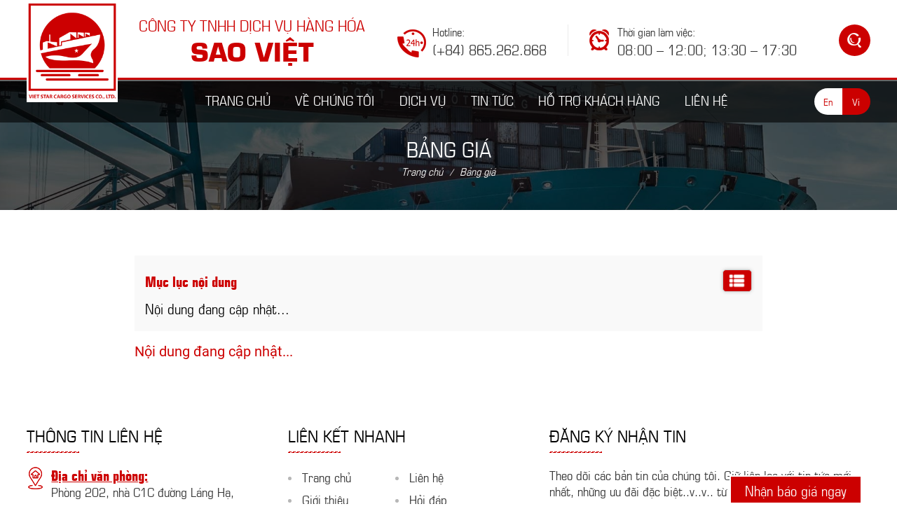

--- FILE ---
content_type: text/html; charset=utf-8
request_url: https://vietstarcargo.com/bang-gia
body_size: 10997
content:

<!DOCTYPE html PUBLIC "-//W3C//DTD XHTML 1.0 Strict//EN" "http://www.w3.org/TR/xhtml1/DTD/xhtml1-strict.dtd">
<html xmlns="http://www.w3.org/1999/xhtml" xml:lang="vi" lang="vi">
<head><meta http-equiv="Content-Type" content="text/html; charset=UTF-8" /><meta name="viewport" content="width=device-width, initial-scale=-100%, user-scalable=yes" /><meta name="format-detection" content="telephone=no" /><link rel="shortcut icon" type="image/x-icon" href="/userfile/config/favicon.png?id=3" /><link rel="stylesheet" href="/W_css/styles.css?v=202512050850" /><link rel="stylesheet" href="/css/xvnet-content.css?v=1.00" /><link rel="stylesheet" href="/css/allpage.css?v=1.001" /><link rel="stylesheet" href="https://cdn.jsdelivr.net/npm/@fancyapps/ui@4.0/dist/fancybox.css" />
    <!-- Google Analytics Start -->
    <!-- Google tag (gtag.js) -->
<script async src="https://www.googletagmanager.com/gtag/js?id=G-XHGBBLBEDG"></script>
<script>
  window.dataLayer = window.dataLayer || [];
  function gtag(){dataLayer.push(arguments);}
  gtag('js', new Date());

  gtag('config', 'G-XHGBBLBEDG');
</script>
<!-- Google Tag Manager -->
<script>(function(w,d,s,l,i){w[l]=w[l]||[];w[l].push({'gtm.start':
new Date().getTime(),event:'gtm.js'});var f=d.getElementsByTagName(s)[0],
j=d.createElement(s),dl=l!='dataLayer'?'&l='+l:'';j.async=true;j.src=
'https://www.googletagmanager.com/gtm.js?id='+i+dl;f.parentNode.insertBefore(j,f);
})(window,document,'script','dataLayer','GTM-57PJV4F7');</script>
<!-- End Google Tag Manager -->

    <!-- Google Analytics End -->
    
    


<meta name="title" content='Bảng giá' />
<meta name="keywords" content='Bảng giá' />
<meta name="description" content='Bảng giá' />

<meta property="og:locale" content="vi_VN" />
<meta property="og:type" content="website" />
<meta property="og:site_name" content="vietstarcargo.com" />
<meta property="og:url" content="https://vietstarcargo.com/bang-gia" />
<meta property="og:title" content='Bảng giá' />
<meta property="og:description" content='Bảng giá' />
<meta property="og:image" content='https://vietstarcargo.com' />
<meta property="og:image:width" content="" />
<meta property="og:image:height" content="" />
<meta property="og:image:alt" content="Bảng giá" />

<meta name="twitter:card" content="summary" />
<meta name="twitter:url" content="https://vietstarcargo.com/bang-gia"/>
<meta name="twitter:description" content='Bảng giá' />
<meta name="twitter:title" content='Bảng giá' />
<meta name="twitter:image" content='https://vietstarcargo.com' />
<meta name="twitter:site" content="@Mitecom"/>
<meta name="twitter:creator" content="@Mitecom"/>

<link rel="canonical" href="https://vietstarcargo.com/bang-gia" />
<h1 style="position: absolute; left: -2000px;">Bảng giá</h1>

     <style type="text/css">
        
        .cont_sub_ttl {
            font-weight:bold;
            margin-bottom: 10px;
        }
        @media screen and (max-width: 768px) {
               #content{padding:0 3%;}
        }
    </style>

    <style type="text/css">
        .hidden {display: none;}
    </style>
	<style type="text/css"> 
	.btn_order{
	position: fixed;
    bottom: 0;
    right: 50px;
	}
	.btn_order button{
	cursor: pointer;
	background: #cc0000;
    color: #fff;
    border: 2px solid #fff;
    padding: 5px 20px;
	}
	.popup-form{display:none;z-index: 999999999999;}
.form-sendmail{display:flex;align-items:center;justify-content:center;position: fixed;top: 0;left: 0;width: 100%;height: 100%;background: #00000094;z-index: 999999999999;}
.form-sendmail{color:#fff;}
.frm-main{padding: 20px;  z-index: 999999999999;width: 385px;background: #fff;box-shadow: 0px 0px 7px 1px #20409a;}
.frm-send-ttl{font-weight: 600;text-align: center;font-size: 30px;padding-bottom: 10px;border-bottom: 1px solid #dcdcdc;margin-bottom: 25px;color: #cc0000;}
.frm-main-group{display:flex;flex-wrap:wrap;justify-content: space-between;}

.form-group label{display: block;margin-bottom: 5px;cursor: revert;color: #000;}
.form-group{width:100%;margin-bottom: 15px;}
.form-group.w50{width:48%;}
.form-group input, .form-group textarea, .form-group select{width:100%; border:1px solid #e5e5e5;border-radius: 4px;padding: 5px 10px;;font-size:14px;box-shadow: 0px 0px 2px 0px #d7d7d7;}
.form-group input::placeholder, .form-group textarea::placeholder{font-size:14px;}
.form-group-btn{text-align:center;margin-top: 25px;}
.form-group-btn button{cursor: pointer;transition:all 0.5s;border: none;background: #cc0000;color: #fff;font-size: 14px;padding: 5px 20px;}
.form-group-btn button:hover{background:#19a7df;color:#fff;}

		#button-contact-vr{
			display:none;
		}
    @media(max-width:768px){
        #button-contact-vr {  
			display:block;
            position: fixed;
            bottom: 30px;
            z-index: 99999;
        }
    /*phone*/
    #button-contact-vr .button-contact {
        position: relative;
    }
    #button-contact-vr .button-contact .phone-vr {
        position: relative;
        visibility: visible;
        background-color: transparent;
        width: 90px;
        height: 90px;
        cursor: pointer;
        z-index: 11;
        -webkit-backface-visibility: hidden;
        -webkit-transform: translateZ(0);
        transition: visibility .5s;
        left: 0;
        bottom: 0;
        display: block;
    }
    .phone-vr-circle-fill {
        width: 65px;
        height: 65px;
        top: 12px;
        left: 12px;
        position: absolute;
        box-shadow: 0 0 0 0 #c31d1d;
        background-color: rgba(230, 8, 8, 0.7);
        border-radius: 50%;
        border: 2px solid transparent;
        -webkit-animation: phone-vr-circle-fill 2.3s infinite ease-in-out;
        animation: phone-vr-circle-fill 2.3s infinite ease-in-out;
        transition: all .5s;
        -webkit-transform-origin: 50% 50%;
        -ms-transform-origin: 50% 50%;
        transform-origin: 50% 50%;
        -webkit-animuiion: zoom 1.3s infinite;
        animation: zoom 1.3s infinite;
    }
    .phone-vr-img-circle {
        background-color: #e60808;
        width: 40px;
        height: 40px;line-height: 40px;
        top: 25px;
        left: 25px;
        position: absolute;
        border-radius: 50%;
        display: flex;
        justify-content: center;
        -webkit-animation: phonering-alo-circle-img-anim 1s infinite ease-in-out;
        animation: phone-vr-circle-fill 1s infinite ease-in-out;
    }
    .phone-vr-img-circle a {
        display: block;
        line-height: 32px;
    }
    .phone-vr-img-circle img {
        max-width: 25px;
    }
    @-webkit-keyframes phone-vr-circle-fill {
      0% {-webkit-transform: rotate(0) scale(1) skew(1deg);  }
      10% {-webkit-transform: rotate(-25deg) scale(1) skew(1deg);}
      20% {-webkit-transform: rotate(25deg) scale(1) skew(1deg);}
      30% {-webkit-transform: rotate(-25deg) scale(1) skew(1deg);}
      40% {-webkit-transform: rotate(25deg) scale(1) skew(1deg);}
      50% {-webkit-transform: rotate(0) scale(1) skew(1deg);}
      100% {-webkit-transform: rotate(0) scale(1) skew(1deg);}
    }
    @-webkit-keyframes zoom{0%{transform:scale(.9)}70%{transform:scale(1);box-shadow:0 0 0 15px transparent}100%{transform:scale(.9);box-shadow:0 0 0 0 transparent}}@keyframes zoom{0%{transform:scale(.9)}70%{transform:scale(1);box-shadow:0 0 0 15px transparent}100%{transform:scale(.9);box-shadow:0 0 0 0 transparent}}
    .phone-bar a {
        position: fixed;
        bottom: 25px;
        left: 30px;
        z-index: -1;
        background: rgb(232, 58, 58);
        color: #fff;
        font-size: 16px;
        padding: 8px 15px 7px 50px;
        border-radius: 100px;white-space: nowrap;
    }
    .phone-bar a:hover {
        opacity: 0.8;color: #fff;
    }
    }
    @media(max-width: 768px){
        .phone-bar{display: none;}
    }        
    #contact-vr .phone-vr-circle-fill {
        box-shadow: 0 0 0 0 #2196F3;
        background-color: rgba(33, 150, 243, 0.7);
    }
    #contact-vr .phone-vr-img-circle {
        background-color: #2196F3;
    }
    </style>
<title>
	Bảng giá
</title></head>
<body onload="add_alt_img()" id="index">
    <div id="fb-root"></div>
<script async defer crossorigin="anonymous" src="https://connect.facebook.net/vi_VN/sdk.js#xfbml=1&version=v14.0" nonce="aOQi7NWr"></script>
    <noscript><iframe src="https://www.googletagmanager.com/ns.html?id=GTM-57PJV4F7"
height="0" width="0" style="display:none;visibility:hidden"></iframe></noscript>
    <form method="post" action="/bang-gia" id="frm01">
<div class="aspNetHidden">
<input type="hidden" name="__EVENTTARGET" id="__EVENTTARGET" value="" />
<input type="hidden" name="__EVENTARGUMENT" id="__EVENTARGUMENT" value="" />
<input type="hidden" name="__VIEWSTATE" id="__VIEWSTATE" value="/[base64]/czKyJ66ZrMhcbs7euF+ArjDA==" />
</div>

<script type="text/javascript">
//<![CDATA[
var theForm = document.forms['frm01'];
if (!theForm) {
    theForm = document.frm01;
}
function __doPostBack(eventTarget, eventArgument) {
    if (!theForm.onsubmit || (theForm.onsubmit() != false)) {
        theForm.__EVENTTARGET.value = eventTarget;
        theForm.__EVENTARGUMENT.value = eventArgument;
        theForm.submit();
    }
}
//]]>
</script>


<div class="aspNetHidden">

	<input type="hidden" name="__VIEWSTATEGENERATOR" id="__VIEWSTATEGENERATOR" value="65E7F3AF" />
</div>
        <input type="hidden" name="ctl00$Hdn_NewsBottomKey" id="Hdn_NewsBottomKey" value="tin-tuc" />
        <input type="hidden" name="ctl00$Hdn_NewsBottomPage" id="Hdn_NewsBottomPage" value="2" />
        <input type="hidden" name="ctl00$Hdn_Services_Key" id="Hdn_Services_Key" value="Service" />
        <input type="hidden" name="ctl00$Hdn_ChinhSach_Key" id="Hdn_ChinhSach_Key" value="chinh-sach" />
        <div id="wrapper">
            <div id="header">
		<div class="h_main">
			<div class="container">
				<p class="logo"><a href="/"><img src="/userfile/config/Logo.png?v=20251205085609299" alt=""></a><span class="com_name">Công Ty TNHH Dịch Vụ Hàng Hóa<span>Sao Việt</span></span></p>
				<label class="sp menu-icon"><span></span></label>
				<div class="h_right">
					<ul class="h_right_info">
						<li>Hotline:<span class="num">(+84) 865.262.868</span></li>
						<li>Thời gian làm việc: <span class="num">08:00 – 12:00; 13:30 – 17:30</span></li>
					</ul>
					<div class="h_search">
						<p class="h_search_ttl"><img src="/W_images/h_search.png" alt="" /></p>
						<div class="form">
                                <input name="ctl00$Txt_Search" type="text" id="Txt_Search" onkeypress="return SetFocusOnEnter(event,&#39;ctl00_Lbtn_Search&#39;)" placeholder="Từ khoá..." />
                                <a id="Lbtn_Search" class="button" href="javascript:__doPostBack(&#39;ctl00$Lbtn_Search&#39;,&#39;&#39;)">Tìm kiếm</a>
		    			</div>
					</div>
				</div>
			</div>
		</div>
		<div id="gnavi">
			<div class="container">
				
<ul class="gnavi">
     
                <li id="MenuPage1_rpt_menu_li_over_0" class="">
                    <a href="/">Trang chủ</a>
                    
                </li>
            
                <li id="MenuPage1_rpt_menu_li_over_1" class=" over">
                    <a href="#">Về chúng tôi</a><span id="MenuPage1_rpt_menu_gnv_1" class="gnv-ico"></span>
                    <ul id="MenuPage1_rpt_menu_menuSub_1" class="submenu">
                        
                                <li id="MenuPage1_rpt_menu_rptSubMenu_1_li_Subover_0"><a href='/gioi-thieu'>Giới thiệu</a>
                                    
                                </li>
                            
                                <li id="MenuPage1_rpt_menu_rptSubMenu_1_li_Subover_1"><a href='/gia-tri-cot-loi-su-menh'>Giá trị cốt lõi & Sứ mệnh</a>
                                    
                                </li>
                            
                    </ul>
                </li>
            
                <li id="MenuPage1_rpt_menu_li_over_2" class=" over">
                    <a href="/dich-vu">Dịch vụ</a><span id="MenuPage1_rpt_menu_gnv_2" class="gnv-ico"></span>
                    <ul id="MenuPage1_rpt_menu_menuSub_2" class="submenu">
                        
                                <li id="MenuPage1_rpt_menu_rptSubMenu_2_li_Subover_0"><a href='/dich-vu/van-chuyen-duong-hang-khong'></a>
                                    
                                </li>
                            
                                <li id="MenuPage1_rpt_menu_rptSubMenu_2_li_Subover_1"><a href='/dich-vu/van-chuyen-duong-hang-khong'>Vận chuyển đường hàng không</a>
                                    
                                </li>
                            
                                <li id="MenuPage1_rpt_menu_rptSubMenu_2_li_Subover_2"><a href='/dich-vu/van-chuyen-duong-bien'>Vận chuyển đường biển</a>
                                    
                                </li>
                            
                                <li id="MenuPage1_rpt_menu_rptSubMenu_2_li_Subover_3"><a href='/dich-vu/van-chuyen-hang-ca-nhan'>Vận chuyển hàng cá nhân</a>
                                    
                                </li>
                            
                                <li id="MenuPage1_rpt_menu_rptSubMenu_2_li_Subover_4"><a href='/dich-vu/dich-vu-tai-sao-viet-express'>Dịch vụ tại Sao Việt Express</a>
                                    
                                </li>
                            
                    </ul>
                </li>
            
                <li id="MenuPage1_rpt_menu_li_over_3" class="">
                    <a href="/tin-tuc">Tin tức</a>
                    
                </li>
            
                <li id="MenuPage1_rpt_menu_li_over_4" class="">
                    <a href="/ho-tro-khach-hang">Hỗ trợ khách hàng</a>
                    
                </li>
            
                <li id="MenuPage1_rpt_menu_li_over_5" class="">
                    <a href="/lien-he">Liên hệ</a>
                    
                </li>
            
</ul>


				<ul class="h_lang">
					<li><a href="?lang=EN">En</a></li>
					<li><a href="?lang=VN">Vi</a></li>
				</ul>
			</div>
		</div>
	</div>
            
    <div class="under page">
        <div class="mainvisual">
             <div class ="breadcrumb">
                <div class="container">
                    <p class="under-ttl">Bảng giá</p>
                   <ul class="topic-path">
                      <li><a href="/">Trang chủ</a></li>
                      <li>Bảng giá</li>
                   </ul> 
                </div>                                   
            </div>
        </div>  
            <div id="content">
                <div class='nmc-text'>
                    <div class="nm-content xvnet-content">
                        <p class="cont_sub_ttl"></p>
                        <h2>
	Nội dung đang cập nhật...</h2>

                    </div>
                </div>
            </div>
    </div>
    <script type="text/javascript">
        $(document).ready(function () {
            $('.xvnet-content img').each(function () {
                $(this).removeAttr('width');
                $(this).removeAttr('height');
            })
        });
    </script>
                       
            <div id="footer">
		<p id="totop"><a href="#wrapper"><img src="/W_images/totop.jpg" alt=""></a></p>
		<div class="footer_main">
			<div class="container">
				<div class="f_mod">
					<p class="f_ttl">Thông tin liên hệ</p>
					<p class="f_info f_add"><span class="ttl">Địa chỉ văn phòng:</span><br>Phòng 202, nhà C1C đường Láng Hạ, Phường Láng, Hà Nội</p>
					<p class="f_info f_add"><span class="ttl">Địa chỉ kinh doanh:</span><br>Địa chỉ KD: Số 31 Phạm Thận Duật, Phú Diễn, Hà Nội</p>
					<p class="f_info f_mail"><span class="ttl">Email:</span><br><a href="mailto:general@vietstarcargo.com">general@vietstarcargo.com</a></p>
					<p class="f_info f_tel"><span class="ttl">Hotline:</span><br>(+84) 865.262.868</p>
					<p class="f_txt" style="margin-bottom:0;">GIẤY PHÉP KINH DOANH: 0104320004 Do Sở kế hoạch và đầu tư TP. Hà Nội cấp lần đầu ngày 22/12/2009, cấp thay đổi lần thứ ba ngày 24/11/2025</p>
				</div>
				<div class="f_mod">
					<p class="f_ttl">liên kết nhanh</p>
					<ul class="f_menu">
						<li><a href="/">Trang chủ</a></li>
						<li><a href="/gioi-thieu">Giới thiệu</a></li>
						<li><a href="/dich-vu">Dịch vụ</a></li>
						<li><a href="/cac-tuyen-chinh">Các tuyến chính</a></li>
						<li><a href="/tin-tuc">Tin tức</a></li>
						<li><a href="/bang-gia">Bảng giá</a></li>
						<li><a href="/lien-he">Liên hệ</a></li>
						<li><a href="/hoi-dap">Hỏi đáp</a></li>
						<li><a href="/chinh-sach-bao-mat">Chính sách bảo mật</a></li>
						<li><a href="/chinh-sach-giao-hang">Chính sách giao hàng</a></li>
						<li><a href="/dieu-khoan-su-dung">Điều khoản sử dụng</a></li>
					</ul>
				</div>
				<div class="f_mod">
					<p class="f_ttl">Đăng ký nhận tin</p>
					<p class="f_txt">Theo dõi các bản tin của chúng tôi. Giữ liên lạc với tin tức mới nhất, những ưu đãi đặc biệt..v..v.. từ chúng tôi.</p>
					<div class="f_form form">
						<input type="text" name="email" placeholder="Email của bạn..." />
						<button type="submit" id="btn_Submit"><img src="/W_images/f_icon01.png" alt="" /></button>
					</div>
					<p class="f_social"><a href="https://www.facebook.com/Vietstar-Cargo-Services-Co-ltd-415208685246779/" target="_blank"><img src="/W_images/f_social01.png" alt="" /></a><a href="#" target="_blank"><img src="/W_images/f_social02.png" alt="" /></a><a href="#" target="_blank"><img src="/W_images/f_social03.png" alt="" /></a><a href="#" target="_blank"><img src="/W_images/f_social04.png" alt="" /></a><a href="#" target="_blank"><img src="/W_images/f_social05.png" alt="" /></a><a href="#" target="_blank"><img src="/W_images/f_social06.png" alt="" /></a></p>
				</div>
			</div>
		</div>
		<p class="copyright">&copy; Copyrights 2021 vietstarcargo.com.   |   Power by <a href="https://mangxuyenviet.vn/" target="_blank">mangxuyenviet.vn</a></p>
	</div>
	<div class="btn_order">
		<button type="button" id="btn_form">Nhận báo giá ngay</button>
	</div>
	
	
	<div id="button-contact-vr">		
	        <div id="phone-vr" class="button-contact">
	        <div class="phone-vr">
	        	<div class="phone-vr-circle-fill"></div>
	        	<div class="phone-vr-img-circle">
	        		<a href="tel:+84865262868">				
	        			<img src="/W_images/phone_vr.png" alt="Inox Hưng Phát - Chuyên gia công cơ khi sản xuất sản phẩm inox &amp; thép">
	        		</a>
	        	</div>
	        </div>
	        </div>
		</div>
        </div>
			 <div class="popup-form">
    <div class="form-sendmail">
        <div class="frm-main">
            <p class="frm-send-ttl">Nhận báo giá</p>
			<div class="frm-main-group">
			
				<div class="form-group w50">
					<label>Họ tên *</label>
					<input name="frm_name" id="frm01_name" type="text" placeholder="Nhập họ tên..." />
				</div>
				<div class="form-group w50">
					<label>Số điện thoại *</label>
					<input name="frm_phone" id="frm01_phone" type="text" placeholder="Nhập số điện thoại..." onkeypress="return ValidateKeypress(/\d/,event);"  />
				</div>
				<div class="form-group w50">
					<label>Email</label>
					<input name="frm_email" id="frm01_email" type="text"/>
				</div>
				<div class="form-group w50">
					<label>Vận chuyển</label>
					<select id="frm01_sl_type">
						<option value="">Đường vận chuyển</option>
						<option value="Đường bay">Đường bay</option>
						<option value="Đường biển">Đường biển</option>
					</select>
				</div>
				<div class="form-group">
					<label>Gửi hàng từ</label>
					<input id="frm01_address_from" name="frm_address_from" type="text"/>
				</div>
				<div class="form-group">
					<label>Gửi hàng đến</label>
					<input id="frm01_address_to" name="frm_address_to" type="text"/>
				</div>
				<div class="form-group">
					<label>Loại mặt hàng</label>
					<textarea name="frm_content" id="frm01_content" placeholder="Ghi chú..." rows="3"></textarea>
				</div>
			</div>
            <div class="form-group-btn">
                <button type="button" id="btn_sendMail">Gửi yêu cầu</button>
                <button type="button" id="btn_close">Đóng</button>
            </div>
        </div>
    </div>
</div>
    <script src="/W_js/jquery.min.js" type="text/javascript"></script> 
    <script src="/W_js/wow.js" type="text/javascript"></script>
     
    <script src="/W_js/custom.js?v=1.000" type="text/javascript"></script>
    <script src="/js/xvnet-content.js?v=1.00" type="text/javascript"></script> 
    </form>
    <script type="text/javascript">
		$('#btn_form').click(function () {
			$('.popup-form').fadeIn();
        });
		$('#btn_close').click(function () {
			$('.popup-form').fadeOut();
        });
		
		
		
        //$('#btn_Search').click(function () {
        //    var cate_search = $('#sl_catesearch option:selected').val();
        //    key_search = $('input[name=input-search]').val();
        //    console.log(cate_search);
        //    location.href = '/tim-kiem?key=' + cate_search + '&q=' + key_search.toSlug();
        //});

        $(window).load(function () {
            if(1!=1){
                $('.ml_ttl').html('Table of contents<span id="ml_more"></span>');
            }
            $('#ml_more').click(function(){
                $('.ml_itm').slideToggle();
            });
        });
        $('#btn_sendMail').click(function () {
            var _name = $('#frm01_name').val();
            var _phone = $('#frm01_phone').val();
            var _email = $('#frm01_email').val();
            var _sl_tran = $('#frm01_sl_type option:selected').val();
            var _from = $('#frm01_address_from').val();
            var _to = $('#frm01_address_to').val();
            var _note = $('#frm01_content').val();

            if (!_name) {
                alert('Vui lòng nhập tên!');
                return false;
            }
            if (!_phone) {
                alert('Vui lòng nhập số điện thoại!');
                return false;
            }
           
            if (!_email || !validateEmail(_email)) {
                alert('Email không hợp lệ!');
                return false;
            }

            if (!_sl_tran) {
                alert('Vui lòng chọn đường vận chuyển!');
                return false;
            }
                  
            if (!_from) {
                alert('Vui lòng nhập địa điểm đi!');
                return false;
            }    
             if (!_to) {
                alert('Vui lòng nhập địa điểm đến!');
                return false;
             }    
            if (!_note) {
                alert('Vui lòng nhập loại hàng!');
                return false;
            } 

            var _text =  $(this).html();

            $('#btn_sendMail').html('Đang gửi...');

            var _html = '';
            var _subject = 'Thông tin Hỗ trợ đặt hàng từ:[' + _name + ']';


            _html += '<p><b>Họ Tên: </b> '+_name+'</p>';
            _html += '<p><b>Số điện thoại: </b> '+_phone+'</p>';
            _html += '<p><b>Email: </b> '+_email+'</p>';
            _html += '<p><b>Vận chuyển: </b> '+_sl_tran+'</p>';
            _html += '<p><b>Gửi hàng từ: </b> '+_from+'</p>';
            _html += '<p><b>Gửi hàng đến: </b> '+_to+'</p>';
            _html += '<p><b>Loại mặt hàng: </b> '+_note+'</p>';
            
            $.ajax({
                    type: "POST",
                    url: "/Login.aspx/Submit_NewsLetter_Custom",
                    data: "{_fullname:'" + _name
                    + "',_phone:'" + _phone
                    + "',_email:'" + _email
                    + "',_content:'" + _note
                    + "',_subject:'" + _subject
                    + "',_html:'" + _html
                    + "'}",                    
                    contentType: "application/json; charset=utf-8",
                    dataType: "json",
                    success: function (response) {
                        if (response.d == '1') {
                            $('#btn_sendMail').html(_text);

                            alert('Đăng ký thành công!');
                            location.reload();
                            return false;
                        }
                        else {
                            alert(response.d);
                            $('#btn_sendMail').html(_text);
                        }
                    },
                    error: function (XMLHttpRequest, textStatus, errorThrown) {
                    }
                });
                return false;
        });


        $('#btn_Submit').click(function () {
            email = $('.f_form input[name=email]').val();

            if (email == "") {
                alert('Email không được bỏ trống!');
                return false;
            }
            else if (email && validateEmail(email)) {
                
                $.ajax({
                    type: "POST",
                    url: "/Login.aspx/Submit_NewsLetter_Simple",
                    data: "{email:'" + email
                    + "'}",                    
                    contentType: "application/json; charset=utf-8",
                    dataType: "json",
                    success: function (response) {
                        if (response.d == '1') {
                            alert('Đăng ký thành công!');
                            return false;
                        }
                        else {
                            alert(response.d);
                        }
                    },
                    error: function (XMLHttpRequest, textStatus, errorThrown) {
                    }
                });
                return false;
            }
                        
            else {
                alert('Vui lòng kiểm tra lại mail của bạn!')
                return false;
            }
        });

        function validatePhone() {
            var re = /(([0-9]{10,12})\b)/g;
            return re.test(phone); 
        }

        function validateEmail(email) {
            var re = /^(([^<>()[\]\\.,;:\s@\"]+(\.[^<>()[\]\\.,;:\s@\"]+)*)|(\".+\"))@((\[[0-9]{1,3}\.[0-9]{1,3}\.[0-9]{1,3}\.[0-9]{1,3}\])|(([a-zA-Z\-0-9]+\.)+[a-zA-Z]{2,}))$/;
            return re.test(email);
        }
        function ValidateKeypress(numcheck, e) {
            var keynum, keychar, numcheck;
            if (window.event) {//IE
                keynum = e.keyCode;
            }
            else if (e.which) {// Netscape/Firefox/Opera
                keynum = e.which;
            }
            if (keynum == 8 || keynum == 127 || keynum == null || keynum == 9 || keynum == 0 || keynum == 13) return true;
            keychar = String.fromCharCode(keynum);
            var result = numcheck.test(keychar);
            return result;
        }


        function SetFocusOnEnter(e, btn) {
            var keynum;
            if (window.event) // IE
                keynum = e.keyCode;
            else if (e.which) // Netscape/Firefox/Opera
                keynum = e.which;
            if (keynum == 13) {
                document.getElementById(btn).click();
                return false;
            }
        }
        function add_alt_img() {
            $('img[alt=""]').attr('alt', 'Bảng giá');
            $('img:not([alt])').attr('alt', 'Bảng giá');
        }

        String.prototype.toSlug = function () {
            str = this.toString();
            if (typeof str === "undefined") {
                return "";
            }
            str = str.replace(/^\s+|\s+$/g, ''); // trim
            str = str.toLowerCase();

            // remove accents, swap ñ for n, etc
            var fromLower = "aáàảãạăắằẳẵặâấầẩẫậđeéèẻẽẹêếềểễệiíìỉĩịoóòỏõọôốồổỗộơớờởỡợuúùủũụưứừửữựyýỳỷỹỵ·/_,:;";
            var fromUpper = "AÁÀẢÃẠĂẮẰẲẴẶÂẤẦẨẪẬĐEÉÈẺẼẸÊẾỀỂỄỆIÍÌỈĨỊOÓÒỎÕỌÔỐỒỔỖỘƠỚỜỞỠỢUÚÙỦŨỤƯỨỪỬỮỰYÝỲỶỸỴ·/_,:;";
            var to = "aaaaaaaaaaaaaaaaaadeeeeeeeeeeeeiiiiiioooooooooooooooooouuuuuuuuuuuuyyyyyy------";

            var fromLength = fromLower.length; // fromUpper and from Lower have the same lengthen.

            for (var i = 0, l = fromLength; i < l; i++) {
                str = str.replace(new RegExp(fromLower.charAt(i), 'g'), to.charAt(i));
                str = str.replace(new RegExp(fromUpper.charAt(i), 'g'), to.charAt(i));
            }

            str = str.replace(/[^a-z0-9 -]/g, '')// remove invalid chars
                .replace(/\s+/g, '-')// collapse whitespace and replace by -
                .replace(/-+/g, '-'); // collapse dashes

            return str;
        }
    </script>
<script src="https://mangxuyenviet.vn/js/setting.js?v=100"></script> </body>
</html>


--- FILE ---
content_type: text/css
request_url: https://vietstarcargo.com/W_css/styles.css?v=202512050850
body_size: 6993
content:
@charset "UTF-8";
@import "base.css";
@import "font-family.css";
@import url('https://fonts.googleapis.com/css2?family=IBM+Plex+Serif:ital@1&display=swap');
h1, h2, h3, h4, h5, h6, input, button, textarea, select, p, blockquote, th, td, pre, address, li, dt, dd {
  font-size: 20px;
  -webkit-text-size-adjust: none;
}
header, section, footer, aside, nav, main, article, figure {
  display: block;
}
img {
  vertical-align: bottom;
}
a {
  color: #cc0000;
}
a:hover, a:active {
  text-decoration: none;
}
table {
  width: 100%
}
p {
  margin: 0 0 1.5em;
}
.section {
  padding: 0 0 30px;
}
p, dd, td, th, li {
  line-height: 1.3em;
}
#totop {
  position: fixed;
  bottom: 60px;
  right: 50px;
  z-index: 10;
  margin-bottom: 0;
  width: 50px;
}
#totop a {
  display: block;
  transition: all 0.5s;
  -webkit-animation: slide-top 0.8s linear infinite alternate-reverse;
  animation: slide-top 0.8s linear infinite alternate-reverse;
}
#totop a:hover {
  opacity: 0.7;
}
@-webkit-keyframes slide-top {
  0% {
    -webkit-transform: translateY(0);
    transform: translateY(0);
  }
  100% {
    -webkit-transform: translateY(-10px);
    transform: translateY(-10px);
  }
}
@keyframes slide-top {
  0% {
    -webkit-transform: translateY(0);
    transform: translateY(0);
  }
  100% {
    -webkit-transform: translateY(-10px);
    transform: translateY(-10px);
  }
}
.bold {
  font-weight: bold;
}
.fl {
  float: left;
}
.fr {
  float: right;
}
*, *:before, *:after {
  box-sizing: border-box;
  outline: none;
}
/*==========================================================================*/
/*                            Container                                     */
/*==========================================================================*/
body {
  color: #353535;
  font-family: 'SFUEurostile';
}
#wrapper {
  min-width: 1200px;
  overflow: hidden;
	padding-top: 90px;
}
.container {
  width: 100%;
  padding: 0 5%;
  margin: 0 auto;
  position: relative;
}
img {
  max-width: 100%;
}
.sp {
  display: none;
}
h1 {
	display: none;
}
#header {
	position: absolute;
	width: 100%;
	background: #fff;
	left: 0;
	top: 0;
	z-index: 999;
}
#header .container {
	display: flex;
	justify-content: space-between;
	align-items: center;
}
.logo{
	margin: 0;
	display: flex;
	align-items: center;
	text-align: center;
	font-size: 22px;
	color: #cc0000;
	text-transform: uppercase;
	position: relative;
	z-index: 10;
}
.logo a {
	display: block;
	margin-bottom: -30px;
}
.logo img{width: 130px;}
.com_name span {
	display: block;
    font-family: 'SFUEurostileBold';
	font-size: 163.63%;
	line-height: 1.3em;
}
.com_name {
	display: inline-block;
	margin-left: 30px;
}

.h_right {
    display: flex;
    align-items: center;
}
.h_right_info {
    display: flex;
    align-items: center;
}
.h_right_info li {
    font-size: 16px;
    position: relative;
	padding-left: 50px;
}
.h_right_info li .num {
	display: block;
	font-size: 125%;
	margin-top: 5px;
}
.h_right_info li:not(:last-child) {
	border-right: 1px solid #ebebeb;
	padding-right: 30px;
	margin-right: 30px;
}
.h_right_info li:before {
	content: '';
	position: absolute;
	background: url("/W_images/h_tel.png") no-repeat center center/100% auto;
	width: 41px;
	height: 40px;
	left: 0;
	top: 7px;
}
.h_right_info li:last-child:before {
	background-image: url("/W_images/h_time.png");
	width: 28px;
	height: 30px;
}
.h_right_info li:last-child {
	padding-left: 40px;
}
.h_search_ttl {
    margin: 0;
    width: 45px;
    height: 45px;
    background: #cc0000;
    border-radius: 50%;
    display: flex;
    justify-content: center;
    align-items: center;
	cursor: pointer;
}
.h_search {
	position: relative;
	margin-left: 60px;
}
.h_search .form {
    position: absolute;
    right: 0;
    z-index: 10;
    background: #e7e7e7;
    padding: 5px;
	width: 250px;
	display: none;
}
.h_search input {
	background: #fff;
	font-size: 14px;
	padding: 5px 10px;
	border: none;
	width: 100%;
}
.h_search .button {
	position: absolute;
	right: 5px;
	top: 5px;
    background: #cc0000;
	color: #fff;border: none;
	padding: 3px 10px 7px;
	font-size: 14px;
}
#gnavi {
    border-top: 3px solid #cb0000;
    background: rgba(0,0,0,0.6);
    position: absolute;
    top: 111px;
    z-index: 5;
    width: 100%;
}
#gnavi .container {
	display: flex;
	justify-content: space-between;
	padding-left: 220px;
}
.gnavi {
	display: flex;
	    padding-left: 60px;
}
.gnavi li {
	position: relative;
	margin: 0 10px 0 0;
}
.submenu {
	position: absolute;
	z-index: 5;
	display: none;
	left: 50%;
	transform: translateX(-50%);
}
.submenu a {
	display: block;
	text-decoration: none;
	background: #cb0000;
	color: #fff;
	white-space: nowrap;
	padding: 10px 20px;
	margin-top: 1px;
	transition: all 0.3s;
}
.submenu a:hover {
	opacity: 0.7;
}
.gnavi > li>a {
	color: #fff;
	text-decoration: none;
	padding: 15px 1vw 20px;
	font-size: 19px;
	display: block;
	position: relative;
	transition: all 0.3s;
    text-transform:uppercase;
}
.gnavi> li.active>a {
	color: #cb0000;
}
.gnavi > li>a:after {
	content: '';
	position: absolute;
	width: 30px;
	height: 2px;
	background: #cb0000;
	bottom: 12px;
	left: calc(50% - 15px);
	border-radius: 1px;
	transition: all 0.3s;
	transform: scale(0,1);
}
.gnavi> li.active>a:after, .gnavi> li:hover>a:after {
	transform: scale(1,1);
}
.h_lang {
    display: flex;
	border-radius: 30px;
	overflow: hidden;
}
.h_lang a {
    text-decoration: none;
    font-size: 14px;
    background: #fff;
    display: block;
    width: 40px;
    text-align: center;
    padding: 6px;
}
.h_lang li:last-child a {
	background: #cb0000;
	color: #fff;
}
#header.fixed {
  width: 100%;
  position: fixed;
  top: 0;
  left: 0;
  z-index: 50;
  background: #fff;
  box-shadow: 1px 2px 2px rgba(0, 0, 0, 0.1);
  -webkit-animation: header-fixed 0.6s;
  -moz-animation: header-fixed 0.6s;
  -ms-animation: header-fixed 0.6s;
  animation: header-fixed 0.6s;
}
#header.fixed .logo a {
    width: 100px;
}
#header.fixed .logo {
    font-size: 16px;
}
#header.fixed .com_name {
	margin-left: 15px;
}
#header.fixed .h_right_info li {
	font-size: 14px;
}
#header.fixed .h_search {
	margin-left: 30px;
}
#header.fixed #gnavi {
	top: 78px;
}
@keyframes remove-fixed {
  0% {
    opacity: 0.9;
    -webkit-transform: translateY(20%);
    -ms-transform: translateY(20%);
    -moz-transform: translateY(20%);
    transform: translateY(20%)
  }
  100% {
    opacity: 1;
    -webkit-transform: translateY(0);
    -ms-transform: translateY(0);
    -moz-transform: translateY(0);
    transform: translateY(0)
  }
}
@-webkit-keyframes remove-fixed {
  0% {
    opacity: 0.9;
    -webkit-transform: translateY(20%);
    -ms-transform: translateY(20%);
    -moz-transform: translateY(20%);
    transform: translateY(20%)
  }
  100% {
    opacity: 1;
    -webkit-transform: translateY(0);
    -ms-transform: translateY(0);
    -moz-transform: translateY(0);
    transform: translateY(0)
  }
}
@-moz-keyframes remove-fixed {
  0% {
    opacity: 0.9;
    -webkit-transform: translateY(20%);
    -ms-transform: translateY(20%);
    -moz-transform: translateY(20%);
    transform: translateY(20%)
  }
  100% {
    opacity: 1;
    -webkit-transform: translateY(0);
    -ms-transform: translateY(0);
    -moz-transform: translateY(0);
    transform: translateY(0)
  }
}
@keyframes header-fixed {
  0% {
    opacity: 0.5;
    -webkit-transform: translateY(-100%);
    -ms-transform: translateY(-100%);
    -moz-transform: translateY(-100%);
    transform: translateY(-100%);
  }
  100% {
    opacity: 1;
    -webkit-transform: translateY(0);
    -ms-transform: translateY(0);
    -moz-transform: translateY(0);
    transform: translateY(0);
  }
}
@-webkit-keyframes header-fixed {
  0% {
    opacity: 0.5;
    -webkit-transform: translateY(-100%);
    -ms-transform: translateY(-100%);
    -moz-transform: translateY(-100%);
    transform: translateY(-100%);
  }
  100% {
    opacity: 1;
    -webkit-transform: translateY(0);
    -ms-transform: translateY(0);
    -moz-transform: translateY(0);
    transform: translateY(0);
  }
}
@-moz-keyframes header-fixed {
  0% {
    opacity: 0.5;
    -webkit-transform: translateY(-100%);
    -ms-transform: translateY(-100%);
    -moz-transform: translateY(-100%);
    transform: translateY(-100%);
  }
  100% {
    opacity: 1;
    -webkit-transform: translateY(0);
    -ms-transform: translateY(0);
    -moz-transform: translateY(0);
    transform: translateY(0);
  }
}
.main_slide p {
	margin: 0;
}
.main_slide img {
	width: 100%;
}
.b01_list {
	display: flex;
	justify-content: space-between;
	margin-top: -50px;
	position: relative;
	z-index: 2;
}
.b01_item {
	width: 100%;
	margin-right: 30px;
	position: relative;
	z-index: 2;
}
.b01_item:after {
	content: '';
	position: absolute;
	width: 80%;
	height: 20px;
	bottom: 0;
	left: 10%;
	-webkit-box-shadow: 0px 0px 20px 0px rgba(10, 10, 10, 0.75);
	-moz-box-shadow:    0px 0px 20px 0px rgba(10, 10, 10, 0.75);
	box-shadow:         0px 0px 20px 0px rgba(10, 10, 10, 0.75);
	z-index: -2;
	border-radius: 50%;
}
.b01_item:last-child {
	margin-right: 0;
}
.b01_item a {
	display: flex;
	background: #fff;
	text-decoration: none;
	text-align: center;
	height: 150px;
	color: #000;
	font-size: 17px;
	justify-content: center;
	text-transform: uppercase;
	align-items: center;
	flex-direction: column;
	transition: all 0.3s;
}
.b01_item a:hover {
	background: #000;
	color: #fff;
}
.b01_item a:before {
	content: '';
	position: relative;
	display: block;
	background: url("/W_images/b01_icon01.png?v=20251203") no-repeat center center/100% auto;
	width: 90px;
	height: 90px;
	margin-bottom: 20px;
}
.b01_item:nth-child(2) a:before {
	background-image: url("/W_images/b01_icon02.png?v=20251203");
	
}
.b01_item:nth-child(3) a:before {
	background-image: url("/W_images/b01_icon03.png?v=20251203");
}
.b01_item:nth-child(4) a:before {
	background-image: url("/W_images/b01_icon04.png?v=20251203");
}
.b01_item:nth-child(5) a:before {
	background-image: url("/W_images/b01_icon05.png?v=20251203");
}
.box02 {
	padding: 60px 0;
	/*background: url("/W_images/b01_bg.jpg") no-repeat bottom center;*/
}
.b02_main{
    display:flex;
	flex-wrap: wrap-reverse;
    justify-content:space-between;
}
.idx_h2 {
	font-size: 48px;
	color: #cc0000;
	text-transform: uppercase;
	line-height: 1.5em;
	background: url("/W_images/idx_h2_icon.png") no-repeat bottom center;
	display: inline-block;
	margin-bottom: 30px;
	padding-bottom: 20px;
}
.b02_txt {
    width: 57%;
    text-align: justify;
}
.b02_txt p:first-child {
	font-weight: bold;
	font-style: italic;
}
.idx_btn {
	margin: 0;
}
.idx_btn a {
	display: inline-block;
	background: #cc0000;
	text-decoration: none;
	color: #fff;
	text-align: center;
	font-size: 18px;
	width: 130px;
	padding: 5px 5px 10px;
	position: relative;
	transition: all 0.3s;
}
.idx_btn a:after {
	content: '';
	position: relative;
	display: inline-block;
	border: solid #fff;
  border-width: 0 1px 1px 0;
  padding: 2px;
  -webkit-transform: rotate(-45deg);
	transform: rotate(-45deg);
	margin-left: 5px;
	top: -4px;
}
.idx_btn a:before {
	content: '';
	position: absolute;
	width: 0;
height: 0;
border-style: solid;
border-width: 20.5px 0 20.5px 10px;
border-color: transparent transparent transparent #cc0000;
	left: 100%;
	top: 0;
	transition: all 0.3s;
}
.idx_btn a:hover{
	background: #000;
}
.idx_btn a:hover:before{
	border-left-color: #000;
}
.box03 {
	background: url("/W_images/b02_bg.jpg") no-repeat center center/cover;
	padding: 70px 0;
	color: #fff;
}
.box03 .container {
	display: flex;
	justify-content: space-between;
	flex-direction: row-reverse;
}
.b03_main {
    width: 50%;
}
.b03_img {
	width: 50%;
	text-align: center;
	margin: 0;
}
.box03 .idx_h2 {
	color: #fff;
	background-image: url("/W_images/idx_h2_icon01.png");
}
.b03_list li {
	position: relative;
	padding-left: 80px;
}
.b03_list li:before {
	content: '';
	position: absolute;
	background: url("/W_images/b02_icon01.png") no-repeat center center #cc0000;
	width: 60px;
	height: 60px;
	top: 10px;
	left: 0;
	border-radius: 15px;
}
.b03_list .ttl {
    font-size: 32px;
    display: block;
    line-height: 1.3em;
    margin: 0 0 7px;
}
.b03_list li:not(:last-child) {
	margin-bottom: 30px;
}
.b03_list li:nth-child(2):before {
	background-image: url("/W_images/b02_icon02.png");
}
.b03_list li:nth-child(3):before {
	background-image: url("/W_images/b02_icon03.png");
}
.b03_list .txt a {
	color: #ffa800;
	text-decoration: none;
}
.box04 {
	background: #cc0000;
	color: #fff;
	text-align: center;
	padding: 65px 0;
}
.b04_list {
	display: flex;
	justify-content: space-between;
}
.b04_item {
	width: 25%;
}
.b04_item:not(:last-child) {
	border-right: 1px solid rgba(255,255,255,0.2);
}
.b04_itm_ttl {
    margin: 0;
    font-size: 22px;
}
.b04_item:before {
	content: '';
	position: relative;
	display: block;
	width: 104px;
	height: 104px;
	background: url("/W_images/b03_icon01.png") no-repeat top 20px center rgba(255,255,255,0.2);
	border-radius: 50%;
	margin: 0 auto -50px;
}
.b04_itm_num {
    margin: 0;
    font-size: 60px;
}
.b04_item:nth-child(2):before {
	background-image: url("/W_images/b03_icon02.png");
}
.b04_item:nth-child(3):before {
	background-image: url("/W_images/b03_icon03.png");
}
.b04_item:nth-child(4):before {
	background-image: url("/W_images/b03_icon04.png");
}
.box05 {
	padding: 60px 0;
}
.box05 .idx_h2 {
	text-align: center;
	display: block;
}
.b05_row {
    display: flex;
	margin-bottom: 40px;
}
.b05_col {
	width: 25%;
}
.b05_col:not(:last-child) {
    border-right: 1px solid #ddd;
    padding-right: 20px;
}
.b05_col:last-child {
	padding-left: 20px;
}
.b05_col:nth-child(1) {
    width: 50%;
	margin-right: 20px;
}
.b05_item {
	position: relative;
	transition: all 0.3s;
}
.b05_item:hover {
	transform: translateY(-10px);
}
.b05_item a {
	display: block;
	position: absolute;
	width: 100%;
	height: 100%;
	top: 0;
	left: 0;
	z-index: 2;
}
.b05_itm_img {
    margin: 0 0 15px;
}
.b05_itm_img img {
	width: 100%;
}
.b05_itm_info {
    color: #cc0000;
    font-size: 18px;
    font-style: italic;
	margin-bottom: 10px;
	font-family: 'IBM Plex Serif', serif;
}
.b05_itm_ttl {
    font-size: 24px;
    color: #000;
    line-height: 1em;
}
.b05_col:nth-child(1) .b05_itm_ttl {
	font-size: 32px;line-height: 1.4;
}
.b05_itm_txt {
    margin:  0 0 10px;
	    display: -webkit-box;
    -webkit-line-clamp: 3;
    -webkit-box-orient: vertical;
    overflow: hidden;
}
.b05_item:not(:last-child) {
	margin-bottom: 20px;
	border-bottom: 1px solid #ddd;
	padding-bottom: 20px;
}
.b05_itm_btn {
	margin: 0;
	color: #cc0000;
	text-decoration: underline;
	font-size: 18px;
}
.b05_btn {
	margin: 0;
	text-align: center;
}
.b05_btn a {
	text-decoration: none;
	color: #fff;
	background: #cc0000;
	display: inline-block;
	padding: 8px 20px 13px;
	border-radius: 5px;
	font-size: 18px;
	transition: all 0.3s;
}
.b05_btn a:hover {
	background: #000;
}
.b05_btn a:after {
	content: '';
	position: relative;
	display: inline-block;
	width: 0;
height: 0;
border-style: solid;
border-width: 5px 0 5px 10px;
border-color: transparent transparent transparent #ffffff;
	margin-left:10px;
}
.box06 {
	padding: 60px 0;
	background: url("/W_images/b05_bg.jpg") no-repeat center center/cover;
}
.box06 .idx_h2 {
	text-align: center;
	display: block;
	color: #fff;
	background-image: url("/W_images/idx_h2_icon01.png");
}
.b06_list {
	display: flex;
}
.b06_item {
	width: 100%;
	background: #fff;
	position: relative;
	transition: all 0.3s;
	border-bottom: 4px solid #cc0000;
}
.b06_item a {
	position: absolute;
	width: 100%;
	height: 100%;
	top: 0;
	left: 0;
	z-index: 2;
}
.b06_item:hover {
	transform: translateY(-10px);
}
.b06_item:not(:last-child) {
	margin-right: 30px;
}
.b06_itm_img {
	margin: 0;
}
.b06_itm_img img {
	width: 100%;
}
.b06_itm_main {
	padding: 20px;
}
.b06_itm_info {
    color: #cc0000;
    font-size: 16px;
    font-style: italic;
	margin-bottom: 10px;
	font-family: 'IBM Plex Serif', serif;
	border-left: 3px solid;
	line-height: 1.1em;
	padding-left: 10px;
}
.b06_itm_info .author {
	display: inline-block;
	margin-right: 20px;
}
.b06_itm_ttl {
    font-size: 24px;
    color: #000;
    text-decoration: none;
    margin: 0 0 10px;
}
.b06_itm_txt {
    margin: 0;
    font-size: 18px;
}
.b06_slide01 p, .b06_slide02 p{
  background:#fff;;text-align: center;margin:0 2px;
}
.b06_slide01 p img, .b06_slide02 p img{margin: 0 auto;}
.b06_slide01 {margin-bottom:60px;}
.footer_main {
    padding: 60px 0;
}
.footer_main .container {
    display: flex;
    justify-content: space-between;
}
.f_mod:not(:last-child){
	margin-right: 30px;
	width: 30%;
}
.f_mod:last-child {
	width: 40%;
}
.f_ttl {
    font-size: 24px;
    text-transform: uppercase;
	background: url("/W_images/f_line.png") no-repeat left bottom;
	padding-bottom: 10px;
	margin-bottom: 20px;
	color: #000;
}
.f_info {
    font-size: 18px;
    position: relative;
    margin-bottom: 15px;
	padding-left: 35px;
}
.f_info>span {
	text-decoration: underline;
	font-weight: bold;
	color: #cc0000;
	font-size: 111.11%;
}
.f_info:before {
	content: '';
	position: absolute;
	background: url("/W_images/f_add.png") no-repeat top center;
	left: 0;
	top: 0;
	width: 25px;
	height: 32px;
}
.f_mail:before {
	background-image: url("/W_images/f_mail.png");
	height: 16px;
	top: 5px;
}
.f_tel:before {
	background-image: url("/W_images/f_tel.png");
	height: 27px;
	top: 5px;
}
.f_info a {
	text-decoration: none;
	color: #000;
}
.f_menu a {
	display: inline-block;
	color: #353535;
	text-decoration: none;
	font-size: 18px;
	transition: all 0.3s;
}
.f_menu a:hover {
	color: #f00;
}
.f_menu li {
	position: relative;
	padding-left: 20px;
	margin-bottom: 5px;
}
.f_menu li:before {
	content: '';
	position: absolute;
	width: 5px;
	height: 5px;
	background: #b7b7b7;
	left: 0;
	top: 14px;
	border-radius: 50%;
}
.f_menu {
    display: flex;
    flex-flow: column wrap;
    height: 200px;
}
.f_txt {
    font-size: 18px;
    margin: 0 0 10px;
}
.f_form {
	position: relative;
	margin-bottom: 20px;
}
.f_form input {
	width: 100%;
	border: 1px solid #ebebeb;
	font-size: 16px;
	padding: 13px 20px;
	outline: none;
}
.f_form button {
	position: absolute;
	width: 60px;
	border: none;
	background: #cc0000;
	text-align: center;
	right: 0;
	top: 0;
	padding: 9px;
}
.f_social {
	margin: 0;
	display: flex;
}
.f_social a {
	margin-right: 10px;
}
.copyright {
	margin: 0;
	text-align: center;
	font-size: 16px;
	background: #cc0000;
	color: #fff;
	padding: 25px 0;
}
.copyright a {
	text-decoration: none;
	color: #fff;
}


@media screen and (max-width: 1400px) {
  .container {
    padding: 0 3%;
  }
}
@media screen and (max-width: 768px) {
h1, h2, h3, h4, h5, h6, input, button, textarea, select, p, blockquote, th, td, pre, address, li, dt, dd {
  font-size: 15px;
}
  #wrapper {
    min-width: 100%;
    margin: 0;
    padding-top: 65px;
  }
  #main, #footer {
    min-width: 100%;
  }
  .container {
    padding: 0 3%;
    width: 100%;
  }
  .sp {
    display: block;
  }
  .pc {
    display: none;
  }
  /* MENU-ICON */
  .menu-icon {
    width: 50px;
    height: 43px;
    box-sizing: border-box;
    text-align: center;
    text-transform: uppercase;
    line-height: 1em;
    cursor: pointer;
    color: #fff;
    font-size: 14px;
    padding: 8px 0;
    z-index: 99999;
    background: #f00;
    margin-left: 10px;
  }
  .menu-icon span {
    display: block;
    margin: 0 auto 15px;
    width: 30px;
    height: 3px;
    background-color: #fff;
    -webkit-transition-duration: 0;
    -moz-transition-duration: 0;
    -ms-transition-duration: 0;
    -o-transition-duration: 0;
    transition-duration: 0;
    -webkit-transition-delay: 0.2s;
    -moz-transition-delay: 0.2s;
    -ms-transition-delay: 0.2s;
    -o-transition-delay: 0.2s;
    transition-delay: 0.2s;
    top: 12px;
    left: 0;
    position: relative;
  }
  .menu-icon span::after, .menu-icon span::before {
    display: block;
    content: '';
    position: absolute;
    width: 30px;
    height: 3px;
    background-color: #fff;
    -webkit-transition-property: margin, -webkit-transform;
    -webkit-transition-duration: 0.2s;
    -moz-transition-duration: 0.2s;
    -ms-transition-duration: 0.2s;
    -o-transition-duration: 0.2s;
    transition-duration: 0.2s;
    -webkit-transition-delay: 0.2s, 0;
    -moz-transition-delay: 0.2s, 0;
    -ms-transition-delay: 0.2s, 0;
    -o-transition-delay: 0.2s, 0;
    transition-delay: 0.2s, 0;
  }
  .menu-icon span::before {
    margin-top: -10px;
  }
  .menu-icon span::after {
    margin-top: 10px;
  }
  .menu-icon.active span {
    background-color: transparent;
  }
  .menu-icon.active span::before, .menu-icon.active span::after {
    margin-top: 0px;
    -webkit-transition-delay: 0, 0.2s;
    -moz-transition-delay: 0, 0.2s;
    -ms-transition-delay: 0, 0.2s;
    -o-transition-delay: 0, 0.2s;
    transition-delay: 0, 0.2s;
  }
  .menu-icon.active span::before {
    -webkit-transform: rotate(45deg);
    -moz-transform: rotate(45deg);
    -ms-transform: rotate(45deg);
    -o-transform: rotate(45deg);
    transform: rotate(45deg);
  }
  .menu-icon.active span::after {
    -webkit-transform: rotate(-45deg);
    -moz-transform: rotate(-45deg);
    -ms-transform: rotate(-45deg);
    -o-transform: rotate(-45deg);
    transform: rotate(-45deg);
  }
  .gnv-ico {
    width: 50px;
    height: 54px;
    position: absolute;
    background: rgba(255, 255, 255, 0.3);
    right: 0;
    top: 0 !important;
    transform: none !important;
    border: none !important;
  }
  .gnv-ico:before {
    content: '';
    position: absolute;
    border: solid #fff;
    border-width: 0 1px 1px 0;
    display: inline-block;
    padding: 3px;
    -webkit-transform: rotate(45deg);
    transform: rotate(45deg);
    left: calc(50% - 3px);
    top: calc(50% - 3px);
    transition: all 0.5s ease;
  }
  .gnavi li.active > .gnv-ico:before {
    -webkit-transform: rotate(-135deg);
    transform: rotate(-135deg);
  }
  #totop {
    width: 40px;
    right: 3%;
    bottom: 50px;
    line-height: 0;
  }
	.h_right, .com_name {
		display: none;
	}
	#header {
		position: fixed;
		width: 100%;
		top: 0;
		left: 0;
	}
.logo a {
    margin: 5px 0 -30px;
    width: 80px;
}
#gnavi {
    position: fixed;
    top: 65px;
    height: calc(100% - 85px);
    overflow: auto;
	display: none;background: rgb(0 0 0 / 92%);
}
#gnavi .container {
    flex-direction: column-reverse;
    padding: 40px 3%;
}
.gnavi {
    display: block;
    margin-top: 30px;
	width: 100%;padding: 0;
}
.gnavi li{
  margin: 0;
}
.gnavi > li>a {
    background: #000;
    text-align: center;
    font-size: 14px;
    border-bottom: 1px solid #363636;
	color: #fff!important;
}
	.gnavi > li>a:after {
		display: none;
	}
.submenu {
    position: relative;
}
.submenu a {
    text-align: center;
    font-size: 16px;
    padding: 15px 20px;
    margin: 0;
    border-bottom: 1px solid #363636;
}
.b01_list {
    flex-wrap: wrap;
    justify-content: center;
    margin: 0;
}
.b01_item {
    width: 48%;
    margin: 0 4% 20px 0;
}
	.b01_item:nth-child(2n), .b01_item:last-child {
		margin-right: 0;
	}
.box01 {
    background: #f0f0f0;
    padding: 40px 0 20px;
}
.box02 {
    padding: 40px 0;
    background-position: left bottom;
}
.b02_main{
	flex-wrap: wrap-reverse;
    justify-content: center;
}
.idx_h2 {
    font-size: 30px;
    text-align: center;
    display: block;
    background-size: auto 12px;
    padding-bottom: 15px;
    margin-bottom: 20px;
}
.b02_txt {
    width: 100%;
}
.idx_btn {
    text-align: center;
}
.idx_btn a:before {
    border-width: 17px 0 17px 10px;
}
.box03 {
    padding: 40px 0;
}
.box03 .container {
    display: block;
}
.b03_main {
    width: 100%;
    margin: 0 0 30px;
}
.b03_img {
    width: 100%;
    max-width: 350px;
    margin: 0 auto;
}
.b03_list .ttl {
    font-size: 24px;
}
.box04 {
    padding: 40px 0;
}
.b04_list {
    flex-wrap: wrap;
}
.b04_item {
    width: 50%;
    margin: 10px 0;
}
	.b04_item:nth-child(2n) {
		border-right: none;
	}
.b04_itm_ttl {
    font-size: 16px;
}
.b04_itm_num {
    font-size: 40px;
}
.b04_item:before {
    margin-bottom: -40px;
}
.box05 {
    padding: 40px 0;
}
.b05_row {
    flex-wrap: wrap;
}
.b05_col:nth-child(1) {
    width: 100%;
    padding: 0 0 20px;
    border-bottom: 1px solid #dddd;
    border-right: none;
    margin: 0 0 20px;
}
.b05_col {
    width: 50%;
}
.b05_itm_info {
    font-size: 14px;
}
.b05_itm_ttl {
    font-size: 18px;
}
.b05_col:nth-child(1) .b05_itm_ttl {
    font-size: 22px;
}
.b05_itm_txt {
    margin: 10px 0;
}
.b05_itm_btn {
    font-size: 14px;
}
.box06 {
    padding: 40px 0;
}
.b06_list {
    flex-wrap: wrap;
}
.b06_item {
    width: 48%;
    margin: 0 4% 20px 0;
}
.b06_item:not(:last-child) {
    margin-right: 4%;
}
	.b06_item:nth-child(2n) {
		margin-right: 0;
	}
.b06_itm_info, .b06_itm_txt {
    font-size: 14px;
}
.b06_itm_ttl {
    font-size: 18px;
    line-height: 1.2em;
}

.footer_main {
    padding: 40px 0;
}
.footer_main .container {
    flex-wrap: wrap;
}
.f_mod:not(:last-child) {
    width: 100%;
    margin: 0 0 20px;
}
.f_mod:last-child {
    width: 100%;
}
.f_ttl {
    font-size: 18px;
}
.f_info {
    font-size: 14px;
}
.copyright {
    font-size: 14px;
    padding: 20px 3%;
}
.f_menu a {
    font-size: 16px;
}
.f_menu li:before {
    top: 9px;
}
.f_txt {
    font-size: 14px;
}
}
@media screen and (max-width: 425px) {
.b01_item a {
    font-size: 14px;
}
.idx_h2 {
    font-size: 26px;
}
.b03_list .ttl {
    font-size: 20px;
}
.b04_item {
    width: 100%;
}
.b04_item:not(:last-child) {
    border-right: none;
    border-bottom: 1px solid rgba(255,255,255,0.2);
    padding: 0 0 20px;
}
.b05_col:not(:last-child) {
    border-right: none;
    padding-right: 0;
    margin-bottom: 20px;
    border-bottom: 1px solid #ddd;
    padding-bottom: 20px;
}
.b05_col {
    width: 100%;
}
.b05_col:last-child {
    padding-left: 0;
}
.b06_item:not(:last-child) {
    margin-right: 0;
}
.b06_item {
    width: 100%;
    margin: 0 0 20px;
}
}

--- FILE ---
content_type: text/css
request_url: https://vietstarcargo.com/css/allpage.css?v=1.001
body_size: 1041
content:

.under.page #content {
	padding:0 15%;
    margin-bottom:30px;
}

/*.under .mainvisual {
    margin-bottom:0;
}*/

.under .mainvisual {
    background: url(/userfile/config/Banner.jpg?ts=20220518165518) no-repeat center;
    background-size: cover;
    height: 210px;
    display: flex;
    align-items: center;
    color: #fff;
    text-align: center;
    position:relative;
    margin-bottom:65px;
}

.mainvisual-ttl {
    text-align: center;
    font-size: 33px;
    font-weight: bold;
    color: #fff;
    margin: 0;
}

.banner {
    position:relative;
}

.under .mainvisual:before {
    content: "";
    width: 100%;
    height: 100%;
    position: absolute;
    top: 0;
    background: #000000a3;
}

.banner img {
    width: 100%;
}

.breadcrumb {
    padding: 10px 0;margin-bottom: 10px;
    width: 100%;
    /*background: linear-gradient(to top, #d7d2cc, #f5f5f5);*/
    position:relative;
    top:15%;
}

.topic-path {
    display: flex;
    justify-content: center;
    flex-wrap: wrap;
}

    .topic-path li {
        font-size: 15px;
        color: #fff;
        font-weight: 500;font-style: italic;
    }

        .topic-path li::first-letter {
            text-transform: uppercase;
        }

    .topic-path a {
        text-decoration: none;
        color: #fff;
        transition: 0.5s;
    }

    .topic-path li:last-child a {
        color: #fff;
    }

    .topic-path li:not(:last-child):after {
        content: '/';
        display: inline-block;
        position: relative;
        margin: 0 10px;font-size: 13px;
    }

    .topic-path li a:hover {
        color: #cb0000;
    }
.under-ttl {
    text-align: center;
    font-size: 30px;
    color: #fff;
    text-transform: uppercase;
    line-height: 1.5em;
    margin: 0 0 1px;
}
.pager {
    margin: 45px 0;
    text-align: center;
}

.pager a {
    padding: 4px 11px;
    text-align: center;
    text-decoration: none;
    border: 1px solid #fff;
    color: #cb0000;
    transition: all 0.5s ease;
     background: #fff;
}

    .pager a:hover {
        border: 1px solid #fff;
        color: #fff;
        background: #cb0000;
        box-shadow: 0px 0px 0px 1px #a11b2a;
    }

.pager strong {
    padding: 4px 11px;
    text-align: center;
    text-decoration: none;
    border: 1px solid #fff;
    color: #fff;
    font-weight:normal;
    background: #cb0000;
    box-shadow: 0px 0px 0px 1px #cb0000;
}

.pager a:first-child {
    padding: 4px 11px;
    background: #fff;
}

    .pager a:first-child:hover {
        background: #a11b2a;
        color: #fff;
        border-color: #fff;
        box-shadow: 0px 0px 0px 1px #a11b2a;
    }

.pager a:last-child {
    padding: 4px 11px;
    background: #fff;
}

.pager a:last-child:hover {
    background: #a11b2a;
    color: #fff;
    border-color: #fff;
    box-shadow: 0px 0px 0px 1px #a11b2a;
}

@media screen and (max-width: 768px){
	.under.page #content {
    padding: 0 3%;
    width: 100%;
}
    .under .mainvisual {
        padding:0;
        margin-bottom: 35px;
    }
    .gioithieu .container {
    width: 100%;
    margin: 0 auto;
}
    .breadcrumb {    
    top:5%;
}
    .topic-path li {
        font-size: 15px;
    }
    .under-ttl {
        font-size: 24px;
    }
}
@media screen and (max-width: 480px) {
    .under .mainvisual {
        height:150px;
        margin-bottom:35px;
    }
}

--- FILE ---
content_type: text/css
request_url: https://vietstarcargo.com/W_css/font-family.css
body_size: 221
content:
@font-face {
    font-family: 'SFUEurostileBold';
    src: url('font/SFUEurostileBold.eot');
    src: url('font/SFUEurostileBold.eot?#iefix') format('embedded-opentype'),
         url('font/SFUEurostileBold.woff') format('woff'),
         url('font/SFUEurostileBold.ttf')  format('truetype'),
         url('font/SFUEurostileBold.svg#svgFontName') format('svg');
    }

@font-face {
    font-family: 'SFUEurostile';
	font-weight: bold;
    src: url('font/SFUEurostileBoldCondensed.eot');
    src: url('font/SFUEurostileBoldCondensed.eot?#iefix') format('embedded-opentype'),
         url('font/SFUEurostileBoldCondensed.woff') format('woff'),
         url('font/SFUEurostileBoldCondensed.ttf')  format('truetype'),
         url('font/SFUEurostileBoldCondensed.svg#svgFontName') format('svg');
    }

@font-face {
    font-family: 'SFUEurostileBoldOblique';
    src: url('font/SFUEurostileBoldOblique.eot');
    src: url('font/SFUEurostileBoldOblique.eot?#iefix') format('embedded-opentype'),
         url('font/SFUEurostileBoldOblique.woff') format('woff'),
         url('font/SFUEurostileBoldOblique.ttf')  format('truetype'),
         url('font/SFUEurostileBoldOblique.svg#svgFontName') format('svg');
    }

@font-face {
    font-family: 'SFUEurostile';
    src: url('font/SFUEurostileCondensed.eot');
    src: url('font/SFUEurostileCondensed.eot?#iefix') format('embedded-opentype'),
         url('font/SFUEurostileCondensed.woff') format('woff'),
         url('font/SFUEurostileCondensed.ttf')  format('truetype'),
         url('font/SFUEurostileCondensed.svg#svgFontName') format('svg');
    }
@font-face {
    font-family: 'Roboto';
    src: url('font/Roboto-Regular.ttf') format('truetype');
}
@font-face {
    font-family: 'Roboto';
    font-style: italic;
    src: url('font/Roboto-Italic.ttf') format('truetype');
}
@font-face {
    font-family: 'Roboto';
    font-weight: bold;
    src: url('font/Roboto-Bold.ttf') format('truetype');
}
@font-face {
    font-family: 'Roboto';
    font-style: italic;
    font-weight: bold;
    src: url('font/Roboto-BoldItalic.ttf') format('truetype');
}


--- FILE ---
content_type: application/javascript
request_url: https://vietstarcargo.com/W_js/custom.js?v=1.000
body_size: 778
content:
$(function(){
	"use strict";
	var obj = {
		init : function(){
			this.smoothScroll();
			this.toTop();
			this.Gnavi();			
		},
		
		smoothScroll : function(){
			$('a[href^="#"]').click(function () {
				$('.menu-icon').removeClass('active');
				if ($($(this).attr('href')).length) {
					var p = $($(this).attr('href')).offset();
					if($(window).width() > 768){
						$('html,body').animate({
							scrollTop: p.top - 70
						}, 600);
					}else{
						$('html,body').animate({
							scrollTop: p.top - 69
						}, 600);
					}
				}
				return false;
			});
			$(window).load(function(){
				var hash1= location.hash;
				var $root = $('html, body');
				if(hash1!==""){  
					var top01 = $(hash1).offset().top;
					if($(window).width() > 640){   
						$root.animate({ scrollTop:top01 - 80 }, 600);
					}else{
						$root.animate({ scrollTop:top01 - 69}, 600);
					}
				}
			});
			
		},
		
		toTop : function(){
			$("#totop").hide();
			$(window).scroll(function () {
				if ($(this).scrollTop() > 100) {
					$('#totop').fadeIn();
				} else {
					$('#totop').fadeOut();
				}
			});
		},
		
		Gnavi : function(){
			$('.over').mouseenter(function(){
				if($(this).hasClass('flag')){
					return false;
				} else {
					$(this).find('.submenu').stop().slideDown();
				}
			});
			$('.over').mouseleave(function(){
				if($(this).hasClass('flag')){
					return false;
				} else {
					$(this).find('.submenu').stop().slideUp();
				}
			});
			$('.subover').mouseenter(function(){
				if($(this).hasClass('flag')){
					return false;
				} else {
					$(this).find('.subsubmenu').stop().slideDown();
				}
			});
			$('.subover').mouseleave(function(){
				if($(this).hasClass('flag')){
					return false;
				} else {
					$(this).find('.subsubmenu').stop().slideUp();
				}
			});
			$('.over').click(function(){
				if($(this).hasClass('flag')){
					if($(this).hasClass('active')){
						$('.submenu').stop().slideUp();
						$(this).removeClass('active');
					} else {
						$('.over').removeClass('active');
						$('.submenu').stop().slideUp();
						$(this).addClass('active');
						$(this).find('.submenu').stop().slideToggle();
					}
				} else {
					
				}
			});
			$('.menu-icon').click(function(){
				$(this).toggleClass('active');
				$('#gnavi').stop().fadeToggle('fast');
				$('.submenu').stop().slideUp();
				$('.over').removeClass('active');
			});
			$(window).bind("load resize scroll", function() {
				var vW = $(window).width();
				if(vW > 768){
					if ($(this).scrollTop() > 300) {
						$('#header').addClass('fixed');
					} else {
						$('#header').removeClass('fixed');
					}
					$('.menu-icon').removeClass('active');
					$('#gnavi').removeAttr('style');
					$('.over, .subover').removeClass('flag');
					$('.submenu').removeAttr('style');
				}
				else {
					$('.over, .subover').addClass('flag');
					$('#header').removeClass('fixed');
				}
			});
			
			$('.h_search_ttl').click(function(){
				$(this).next().fadeToggle();
			})
			
		},
		
		
	};
	
	obj.init();
	
});

--- FILE ---
content_type: application/javascript
request_url: https://vietstarcargo.com/js/xvnet-content.js?v=1.00
body_size: 1405
content:
$(document).ready(function(){
	
	  if(screen.width <= 768){
				$('.xvnet-content table').each(function(i, item){
				if(item){
				var table_name = 'table_' + i;
					$('<div/>').addClass('table-responsive ' + table_name).insertBefore($(this));
					$('.'+table_name).html(item);
				}
			});
		}
		 $('.xvnet-content iframe').each(function () {
                if ($(this).length) {
                    var getID = $(this).attr('src').match('[\\?&]v=([^&#]*)')[1];
                    getWidth = $(this).attr('width');
                    getHeight = $(this).attr('height');
                    //$(this).attr('src', 'https://www.youtube.com/embed/' + getID);
                    var _HtmlIframe = '<iframe width="' + getWidth + '" height="' + getHeight + '" src="https://www.youtube.com/embed/' + getID + '" title="YouTube video player" frameborder="0" allow="accelerometer; autoplay; clipboard-write; encrypted-media; gyroscope; picture-in-picture" allowfullscreen></iframe>'
                    $(this).parent().html(_HtmlIframe);
                }
          })
	if($('.xvnet-content').find('h2,h3').length)   
		TableOfContents();
	
	$('#mucluc a[href^="#"]').click(function(event) {
		event.preventDefault();
		var anchorId = $(this).attr('href');
		scrollTo_H2_By_Name(anchorId);
		return false;
	});
	$('.xvnet-content a').each(function(){
		$(this).attr('target','_blank');
	});
});
function TableOfContents(){
		 var toc = "";
		 var txt = "toc-"; 
		 var start = 1;
		 var index_parent = 0;
		 var index_child = 0;
		 var index_tmp = 0;
		 $('.xvnet-content').find('h2,h3').each(function(i, itm){
		 
		 if(itm.nodeName.match(/^H\d+$/)){
			var level = itm.nodeName.substr(1);
			var headerText = itm.textContent;
			//var anchor = txt+i;
			 
			if(headerText){
				itm.setAttribute('id', headerText.toSlug());
				itm.setAttribute('name', headerText.toSlug());
			
				if (level > start) {
                    toc += (new Array(level - start + 1)).join('<ul>');
                } 
				else if (level < start) {
                    toc += (new Array(start - level + 1)).join('</li></ul>');
                } 
				else {
                    toc += (new Array(start+ 1)).join('</li>');
                }
				
					start = parseInt(level);
					toc += '<li><a href="#' +  headerText.toSlug() + '">'+ headerText + '</a>';
			}
				//console.log(headerText);
			//console.log(itm.nodeName.substr(1));
		 }
		 //console.log(itm.nodeName.match(/^H\d+$/));
		 //console.log(itm.nodeName + '-' + itm.innerText);
		 });
		  if (start) {toc += (new Array(start + 1)).join('</ul>');}
			
				var html_mucluc = '<p class="ml_ttl">Mục lục nội dung<span id="ml_more"></span></p><div class="ml_itm">';
					html_mucluc += toc;
					html_mucluc += '</div>';
					//$('#toc').html(toc);
					$('<div/>').attr('id', 'mucluc').insertBefore('.xvnet-content');
					$('#mucluc').html(html_mucluc);
			
		 }


var offset = $('#header').outerHeight() + $('.top').outerHeight();

function scrollTo_H2_By_Name(anchorId) {
	console.log(offset); // 165
	var target = document.querySelector('[name="'+ anchorId.replace("#","") + '"]').offsetTop - offset - 0;
	//console.log("target " + target); 
	$('html, body').animate({ scrollTop: target }, 500, function () {
		//window.location.hash = anchorId;
	});

}

 function scrollTo_H2(anchorId) {
	console.log(offset); // 165
	var target = $(anchorId).offset().top - offset - 10;
	console.log("target " + target); 	
	$('html, body').animate({ scrollTop: target }, 500, function () {
		window.location.hash = anchorId;
	});
}